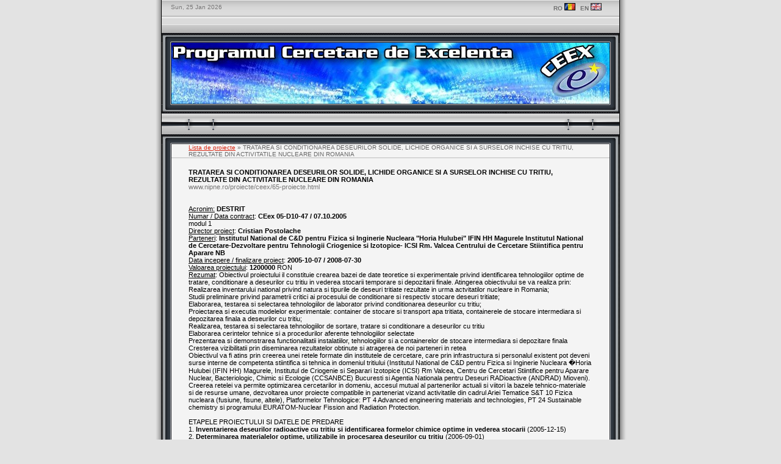

--- FILE ---
content_type: text/html; charset=UTF-8
request_url: https://www.nipne.ro/proiecte/ceex/65-proiecte.html
body_size: 12266
content:
<!DOCTYPE HTML PUBLIC "-//W3C//DTD HTML 4.0 Transitional//EN">
<HTML><HEAD><TITLE>Horia Hulubei National Institute of Physics and Nuclear Engineering</TITLE>
<LINK rel="shortcut icon" href="imagini/favicon.ico">
<META http-equiv=Content-Type content="text/html; charset=windows-1252">
<LINK href="imagini/style.css" type=text/css rel="stylesheet">
<META content="Horia Hulubei National Institute of Physics and Nuclear Engineering" name=description>
<META content="Horia Hulubei, IFIN, IFIN HH, nuclear, institute, physics, fizica, nucleara, inginerie, cercetare, dezvoltare, research, development, Magurele"
name=keywords>
<style type="text/css">
<!-- Hide entire CSS code from IE6 -->
<![if !IE 6]>

.shiftcontainer{
position: relative;
left: 5px; /*Number should match -left shadow depth below*/
top: 5px; /*Number should match -top shadow depth below*/
}

.shadowcontainer{
width: 680px; /* container width*/
background-color: #d1cfd0;
}

.shadowcontainer .innerdiv{
/* Add container height here if desired */
background-color: white;
border: 1px solid gray;
padding: 6px;
position: relative;
left: -5px; /*shadow depth*/
top: -5px; /*shadow depth*/
}
<![endif]>
</style>


</HEAD>
<BODY text=#000000 bottomMargin=0 bgColor=#e3e3e3 leftMargin=0 topMargin=0 rightMargin=0 marginheight="0" marginwidth="0">
<TABLE height="100%" cellSpacing=0 cellPadding=0 width=774 align=center
border=0>
  <TBODY>
  <TR>
    <TD vAlign=top width=12
    background="imagini/left_Fill3.gif"></TD>
    <TD vAlign=top width=750 bgColor=#dbdbdb>
      <TABLE cellSpacing=0 cellPadding=0 width=750 border=0>
        <TBODY>
        <TR>
          <TD vAlign=top width=750 height=40>
            <TABLE cellSpacing=0 cellPadding=0 width=750 border=0><!--titolo-->
              <TBODY>
              <TR>
                <TD>
                  <TABLE width="750" border=0 cellPadding=0 cellSpacing=0 background="imagini/banner_sx.gif">
                    <TBODY>
                    <TR>
                      <TD width="746" height="30" valign="top">
                        <table width="100%"><tr><td class=grigio10s>&nbsp;&nbsp;&nbsp;&nbsp;Sun, 25 Jan 2026</td><td align="right" valign="middle"><a href="proiecte.html" class=grigiorosso10b title="Versiunea in lb. romana"><b>RO</b> <img src="imagini/rom.gif" border=0 alt="Ro"></a>&nbsp;&nbsp;<a href="projects.html" class=grigiorosso10b title="English version"><b>EN</b> <img src="imagini/eng.gif" border=0 alt="En" ></a>&nbsp;&nbsp;&nbsp;&nbsp;</td></tr></table>
                      </TD>
                      <TD width="10" class=grigio10s><IMG src="imagini/blank.png" height=30 width=1 border=0 align="right"></TD>
                    </TR></TBODY></TABLE></TD></TR><!--menu-->
              </TBODY></TABLE></TD></TR><!--Banner-->
        <TR>
          <TD 
          background="imagini/bordo_grande_up.gif" 
          bgColor=#f4f4f4 height=30></TD></TR>
        <TR>
          <TD>
            <TABLE cellSpacing=0 cellPadding=0 border=0>
              <TBODY>
              <TR>
                <TD width=16 
                background="imagini/bordo_grande_sx.gif">&nbsp;</TD>
                <TD>
                  <TABLE height=100 cellSpacing=0 cellPadding=0 width=718 
                  border=0>
                    <TBODY>
                    <TR>
                      <TD class=bianco11 width=718 height=100 border="0"><img src="imagini/ceex.jpg" height=100 width=718 border=0 alt="Links"></TD>
                    </TR></TBODY></TABLE></TD>
                <TD width=16 
                background="imagini/bordo_grande_dx.gif">&nbsp;</TD></TR></TBODY></TABLE></TD></TR>
        <TR>
          <TD 
          background="imagini/bordo_grande_down.gif" 
          bgColor=#f4f4f4 height=23></TD></TR>
        <TR>
          <TD 
          background="imagini/cont_bordo_grande_up.gif" 
          bgColor=#f4f4f4 height=43></TD></TR><!--continut-->
        <TR>
          <TD>
            <TABLE cellSpacing=0 cellPadding=0 border=0>
              <TBODY>
              <TR>
                <TD width=16 
                background="imagini/bordo_grande_sx.gif">&nbsp;</TD>
                <TD>
                  <TABLE cellSpacing=0 cellPadding=0 bgColor=#000000 border=0>
                    <TBODY>
                    <TR>
                      <TD><!--main-->
                       <table bgcolor="#f4f4f4" border="0" cellpadding="0" cellspacing="0" width="718">
                        <tbody>
                         <tr>
                           <td height="20">
                            <table border="0" cellpadding="0" cellspacing="0">
                              <tbody>
                              <tr>
                               <td width="30"></td>

<td class="rosso10" align="left" width="690"><a href="proiecte.html" class="rossogrigio10b">Lista de proiecte</a><font color="#666666">&nbsp;&raquo;&nbsp;TRATAREA SI CONDITIONAREA DESEURILOR SOLIDE, LICHIDE ORGANICE SI A SURSELOR INCHISE CU TRITIU, REZULTATE DIN ACTIVITATILE NUCLEARE DIN ROMANIA</font></td>
                               <td width="30"></td>
                              </tr>
                             </tbody>
                            </table>
                           </td>
                          </tr>

                          <tr>
                           <td bgcolor="#bdbdbd" height="1" width="100%"></td>
                          </tr>
                          <tr>
                           <td height="5"></td>
                          </tr>

                           <tr valign="top">
                            <td>
                              <table border="0" cellpadding="0" cellspacing="0">
                               <tbody>
                                <tr>
                                <td width="30"></td>
                                <td class="grigio11s" width="690">
                                 <br>
<span style="text-transform:uppercase; color:black;"><b>TRATAREA SI CONDITIONAREA DESEURILOR SOLIDE, LICHIDE ORGANICE SI A SURSELOR INCHISE CU TRITIU, REZULTATE DIN ACTIVITATILE NUCLEARE DIN ROMANIA</b></span><br>www.nipne.ro/proiecte/ceex/65-proiecte.html<br><br><br><span style="color:black; class:nerro10;"><u>Acronim:</u> <b>DESTRIT</b><br><u>Numar / Data  contract</u>: <b>CEex 05-D10-47 / 07.10.2005</b><br>modul 1<br><u>Director proiect</u>: <b>Cristian Postolache</b><br><u>Parteneri</u>: <b>Institutul National de C&D pentru Fizica si Inginerie Nucleara "Horia Hulubei" IFIN HH Magurele
Institutul National de Cercetare-Dezvoltare pentru Tehnologii Criogenice si Izotopice- ICSI Rm. Valcea
Centrului de Cercetare Stiintifica 
pentru Aparare NB</b><br><u>Data incepere / finalizare proiect</u>: <b>2005-10-07 / 2008-07-30</b><br><u>Valoarea proiectului</u>: <b>1200000</b> RON<br><u>Rezumat</u>: Obiectivul proiectului il constituie crearea bazei de date teoretice si experimentale privind identificarea tehnologiilor optime de tratare, conditionare a deseurilor cu tritiu in vederea stocarii temporare si depozitarii finale. Atingerea obiectivului se va realiza prin:
<br>Realizarea inventarului national privind natura si tipurile de deseuri tritiate rezultate in urma actvitatilor nucleare in Romania;
<br>Studii preliminare privind parametrii critici ai procesului de conditionare si respectiv stocare deseuri tritiate; 
<br>Elaborarea, testarea si selectarea tehnologiilor de laborator privind conditionarea deseurilor cu tritiu;
<br>Proiectarea si executia  modelelor experimentale: container de stocare si transport apa tritiata, containerele de stocare intermediara si depozitarea finala a deseurilor cu tritiu; 
<br>Realizarea, testarea si  selectarea tehnologiilor de sortare, tratare si conditionare a deseurilor cu tritiu
<br>Elaborarea cerintelor tehnice si a procedurilor aferente tehnologiilor selectate
<br>Prezentarea si demonstrarea functionalitatii instalatiilor, tehnologiilor si a containerelor de stocare  intermediara si depozitare finala 
<br>Cresterea vizibilitatii prin diseminarea rezultatelor obtinute si atragerea de noi parteneri in retea
<br>Obiectivul va fi atins prin creerea unei retele formate din institutele de cercetare, care prin infrastructura si personalul existent pot deveni surse interne de competenta stiintifica si tehnica in domeniul tritiului (Institutul National de C&D pentru Fizica si Inginerie Nucleara �Horia Hulubei (IFIN HH) Magurele, Institutul de Criogenie si Separari Izotopice (ICSI) Rm Valcea, Centru de Cercetari Stiintifice pentru Aparare Nuclear, Bacteriologic, Chimic si Ecologie (CCSANBCE) Bucuresti si Agentia Nationala pentru Deseuri RADioactive (ANDRAD) Mioveni).
<br>Creerea retelei va permite optimizarea cercetarilor in domeniu, accesul mutual al partenerilor actuali si viitori la bazele tehnico-materiale si de resurse umane, dezvoltarea unor proiecte compatibile in parteneriat vizand activitatile din cadrul Ariei Tematice S&T 10 Fizica nucleara (fusiune, fisune, altele), Platformelor Tehnologice: PT 4 Advanced engineering materials and technologies, PT 24 Sustainable chemistry si programului EURATOM-Nuclear Fission and Radiation Protection.<br><br>ETAPELE PROIECTULUI SI DATELE DE PREDARE<br>1.&nbsp;<b>Inventarierea deseurilor radioactive cu tritiu si identificarea formelor chimice optime in vederea stocarii</b>&nbsp;(2005-12-15)<br>2.&nbsp;<b>Determinarea materialelor optime, utilizabile in procesarea deseurilor cu tritiu</b>&nbsp;(2006-09-01)<br>3.&nbsp;<b>Realizarea modelelor experimentale si a tehnologiilor aferente</b>&nbsp;(2006-12-15)<br>4.&nbsp;<b>Experimentarea modelelor si tehnologiilor elaborate</b>&nbsp;(2007-09-10)<br>5.&nbsp;<b>Prezentarea si demonstrarea functionalitatii si utilitatii instalatiilor si tehnologiilor de tratare deseuri cu tritiu</b>&nbsp;(2007-12-10)<br>6.&nbsp;<b>Prezentarea si demonstrarea functionalitatii si utilitatii containerelor de transport si stocare deseuri cu tritiu</b>&nbsp;(2008-07-30)<br><br><b>REZULTATE</b></span><br><br>Inapoi la <a href="proiecte.html" class=grigiorosso10b><b> Lista de proiecte</b></a><!-- | <a href="index.html" class=grigiorosso10b><b> Home Page</b></a>-->

                                 </td>
                                 <td width="30"></td>
                                </tr>
                               </tbody></table>
                              </td>
                             </tr>

                             <tr>
                              <td height="5"></td>
                             </tr>
                             <tr>
                              <td bgcolor="#bdbdbd" height="1" width="100%"></td>
                             </tr>
                             <tr>
                             <td height="20"class="grigio11s" align="right"><!--Last modified:&nbsp;-->
<a href="65-projects.html" class=grigiorosso10b title="Click to read the English version of the project"><b>English version of the project </b> <img src="imagini/eng.gif" border=0 alt="EN" ></a>


                             &nbsp;&nbsp;</td>
                             </tr>
                            </tbody>
                           </table>
                      </TD>
                    </TR></TBODY></TABLE></TD>
                <TD width=16 
                background="imagini/bordo_grande_dx.gif">&nbsp;</TD></TR></TBODY></TABLE></TD></TR>
        <TR>
          <TD 
          background="imagini/cont_bordo_grande_down.gif" 
          bgColor=#f4f4f4 height=16></TD></TR><!--base-->
        <TR>
          <TD bgColor=#bdbdbd height=1></TD></TR>
        <TR>
          <TD>
            <TABLE cellSpacing=0 cellPadding=0 width=750 border=0>
              <TBODY>
              <TR>
                <TD class=grigio10s vAlign=middle align=center bgColor="#eae8e8" 
                height=20>Address: Str. Reactorului no.30, P.O.BOX MG-6, Bucharest - Magurele, ROMANIA<br>
Tel: +(4021) 404.23.00, Fax: +(4021) 457.44.40<br>2026 IFIN-HH. All rights reserved.</TD>
              </TR></TBODY></TABLE></TD></TR>
        <TR>
          <TD bgColor="#bdbdbd" height=1></TD></TR></TBODY></TABLE></TD>
    <TD vAlign=top width=12 
    background="imagini/right_fill3.gif"></TD></TR></TBODY></TABLE>
</BODY></HTML>


--- FILE ---
content_type: text/css
request_url: https://www.nipne.ro/proiecte/ceex/imagini/style.css
body_size: 7636
content:
BODY {
	SCROLLBAR-FACE-COLOR: #ebebeb; SCROLLBAR-HIGHLIGHT-COLOR: #ebebeb; SCROLLBAR-SHADOW-COLOR: #666666; SCROLLBAR-ARROW-COLOR: #666666; SCROLLBAR-BASE-COLOR: #666666; SCROLLBAR-DARK-SHADOW-COLOR: #EBEBEB; SCROLLBAR-3d-LIGHT-COLOR: #666666
}
BUTTON {
	BORDER-RIGHT: thin groove; BORDER-TOP: thin groove; BORDER-LEFT: thin groove; BORDER-BOTTOM: thin groove; FONT-FAMILY: Verdana, Arial, Tahoma
}
TEXTAREA {
	BORDER-RIGHT: thin groove; BORDER-TOP: thin groove; FONT-SIZE: 12px; BORDER-LEFT: thin groove; WIDTH: 400px; COLOR: #395367; BORDER-BOTTOM: thin groove; HEIGHT: 80px
}
A.grigiorosso10b {
	FONT-SIZE: 10px; COLOR: #717171; FONT-FAMILY: Verdana, Arial, Helvetica, sans-serif; TEXT-DECORATION: none; TEXT-WEIGHT: BOLD
}
A.grigiorosso10b:hover {
	FONT-SIZE: 10px; COLOR: #d92814; TEXT-DECORATION: none; TEXT-WEIGHT: BOLD
}
A.grigiorosso10b:active {
	FONT-SIZE: 10px; COLOR: #717171; FONT-FAMILY: Verdana, Arial, Helvetica, sans-serif; TEXT-DECORATION: none; TEXT-WEIGHT: BOLD
}

A.rossogrigio10b {
	FONT-SIZE: 10px; COLOR: #d92814; TEXT-DECORATION: underline; TEXT-WEIGHT: BOLD
}
A.rossogrigio10b:hover {
	FONT-SIZE: 10px; COLOR: #717171; FONT-FAMILY: Verdana, Arial, Helvetica, sans-serif; TEXT-DECORATION: none; TEXT-WEIGHT: BOLD
}
A.rossogrigio10b:active {
	FONT-SIZE: 10px; COLOR: #717171; FONT-FAMILY: Verdana, Arial, Helvetica, sans-serif; TEXT-DECORATION: none; TEXT-WEIGHT: BOLD
}

A.grigiorosso11b {
	FONT-SIZE: 11px; COLOR: #717171; FONT-FAMILY: Verdana, Arial, Helvetica, sans-serif; TEXT-DECORATION: none; TEXT-WEIGHT: BOLD
}
A.grigiorosso11b:hover {
	FONT-SIZE: 11px; COLOR: #d92814; TEXT-DECORATION: none; TEXT-WEIGHT: BOLD
}
A.grigiorosso11b:active {
	FONT-SIZE: 11px; COLOR: #717171; FONT-FAMILY: Verdana, Arial, Helvetica, sans-serif; TEXT-DECORATION: none; TEXT-WEIGHT: BOLD
}
A.giallorosso10 {
	FONT-SIZE: 10px; COLOR: #f8fb08; FONT-FAMILY: Verdana, Arial, Helvetica, sans-serif; TEXT-DECORATION: none
}
A.giallorosso10b:hover {
	FONT-SIZE: 10px; COLOR: #d92814; FONT-FAMILY: Verdana, Arial, Helvetica, sans-serif; TEXT-DECORATION: none
}
A.giallorosso10b:active {
	FONT-SIZE: 10px; COLOR: #f8fb08; FONT-FAMILY: Verdana, Arial, Helvetica, sans-serif; TEXT-DECORATION: none
}
A.biancoarancio10c {
	FONT-SIZE: 10px; COLOR: #ffffff; FONT-FAMILY: Verdana, Arial, Helvetica, sans-serif; TEXT-DECORATION: none
}
A.biancoarancio10c:hover {
	FONT-SIZE: 10px; COLOR: #f5c008; FONT-FAMILY: Verdana, Arial, Helvetica, sans-serif; TEXT-DECORATION: none
}
A.biancoarancio10c:active {
	FONT-SIZE: 10px; COLOR: #ffffff; FONT-FAMILY: Verdana, Arial, Helvetica, sans-serif; TEXT-DECORATION: none
}
A.biancorosso11b {
	FONT-SIZE: 11px; COLOR: #ffffff; FONT-FAMILY: Verdana, Arial, Helvetica, sans-serif; TEXT-DECORATION: none; TEXT-WEIGHT: BOLD
}
A.biancorosso11b:hover {
	FONT-SIZE: 11px; COLOR: #d10707; TEXT-DECORATION: none; TEXT-WEIGHT: BOLD
}
A.biancorosso11b:active {
	FONT-SIZE: 11px; COLOR: #ffffff; FONT-FAMILY: Verdana, Arial, Helvetica, sans-serif; TEXT-DECORATION: none; TEXT-WEIGHT: BOLD
}
A.nerorosso11b {
	FONT-SIZE: 11px; COLOR: #000000; FONT-FAMILY: Verdana, Arial, Helvetica, sans-serif; TEXT-DECORATION: none; TEXT-WEIGHT: BOLD
}
A.nerorosso11b:hover {
	FONT-SIZE: 11px; COLOR: #d10707; TEXT-DECORATION: none; TEXT-WEIGHT: BOLD
}
A.nerorosso11b:active {
	FONT-SIZE: 11px; COLOR: #4b4b4b; FONT-FAMILY: Verdana, Arial, Helvetica, sans-serif; TEXT-DECORATION: none; TEXT-WEIGHT: BOLD
}
A.biancogrigio11b {
	FONT-SIZE: 11px; COLOR: #ffffff; FONT-FAMILY: Verdana, Arial, Helvetica, sans-serif; TEXT-DECORATION: none; TEXT-WEIGHT: BOLD
}
A.biancogrigio11b:hover {
	FONT-SIZE: 11px; COLOR: #353535; TEXT-DECORATION: none; TEXT-WEIGHT: BOLD
}
A.biancogrigio11b:active {
	FONT-SIZE: 11px; COLOR: #ffffff; FONT-FAMILY: Verdana, Arial, Helvetica, sans-serif; TEXT-DECORATION: none; TEXT-WEIGHT: BOLD
}
.bianco9 {
	FONT-SIZE: 9px; COLOR: #ffffff; FONT-FAMILY: Verdana, Arial, Helvetica, sans-serif; TEXT-DECORATION: none
}
.bianco10 {
	FONT-SIZE: 10px; COLOR: #ffffff; FONT-FAMILY: Verdana, Arial, Helvetica, sans-serif; TEXT-DECORATION: none
}
.grigioS10 {
	FONT-SIZE: 10px; COLOR: #26202e; FONT-FAMILY: Verdana, Arial, Helvetica, sans-serif; TEXT-DECORATION: none
}
.rossoS10 {
	FONT-SIZE: 10px; COLOR: #660000; FONT-FAMILY: Verdana, Arial, Helvetica, sans-serif; TEXT-DECORATION: none
}
.nero10 {
	FONT-SIZE: 10px; COLOR: #000000; FONT-FAMILY: Verdana, Arial, Helvetica, sans-serif; TEXT-DECORATION: none
}
.arancio10 {
	FONT-SIZE: 10px; COLOR: #fb810b; FONT-FAMILY: Verdana, Arial, Helvetica, sans-serif; TEXT-DECORATION: none
}
.verde10 {
	FONT-SIZE: 10px; COLOR: #4d8618; FONT-FAMILY: Verdana, Arial, Helvetica, sans-serif; TEXT-DECORATION: none
}
.verde10b {
	FONT-WEIGHT: bold; FONT-SIZE: 10px; COLOR: #4d8618; FONT-FAMILY: Verdana, Arial, Helvetica, sans-serif; TEXT-DECORATION: none
}
.grigio10 {
	FONT-SIZE: 10px; COLOR: #717171; FONT-FAMILY: Verdana, Arial, Helvetica, sans-serif; TEXT-DECORATION: none
}
.grigio10b {
	FONT-WEIGHT: bold; FONT-SIZE: 10px; COLOR: #717171; FONT-FAMILY: Verdana, Arial, Helvetica, sans-serif; TEXT-DECORATION: none
}
.grigio10c {
	FONT-SIZE: 10px; COLOR: #c7c6c5; FONT-FAMILY: Verdana, Arial, Helvetica, sans-serif; TEXT-DECORATION: none
}
.grigio10s {
	FONT-SIZE: 10px; COLOR: #777676; FONT-FAMILY: Verdana, Arial, Helvetica, sans-serif; TEXT-DECORATION: none
}
.blu10 {
	FONT-SIZE: 10px; COLOR: #283da7; FONT-FAMILY: Verdana, Arial, Helvetica, sans-serif; TEXT-DECORATION: none
}
.rosso10 {
	FONT-SIZE: 10px; COLOR: #e12424; FONT-FAMILY: Verdana, Arial, Helvetica, sans-serif; TEXT-DECORATION: none
}
.bianco11 {
	FONT-SIZE: 11px; COLOR: #ffffff; FONT-FAMILY: Verdana, Arial, Helvetica, sans-serif; TEXT-DECORATION: none
}
.nero11 {
	FONT-SIZE: 11px; COLOR: #000000; FONT-FAMILY: Verdana, Arial, Helvetica, sans-serif; TEXT-DECORATION: none
}
.arancio11 {
	FONT-SIZE: 11px; COLOR: #fb810b; FONT-FAMILY: Verdana, Arial, Helvetica, sans-serif; TEXT-DECORATION: none
}
.blu11 {
	FONT-SIZE: 11px; COLOR: #283da7; FONT-FAMILY: Verdana, Arial, Helvetica, sans-serif; TEXT-DECORATION: none
}
.grigio11s {
	FONT-SIZE: 11px; COLOR: #777676; FONT-FAMILY: Verdana, Arial, Helvetica, sans-serif; TEXT-DECORATION: none
}
.grigio11c {
	FONT-SIZE: 11px; COLOR: #c7c6c5; FONT-FAMILY: Verdana, Arial, Helvetica, sans-serif; TEXT-DECORATION: none
}
.rosso11 {
	FONT-SIZE: 11px; COLOR: #e12424; FONT-FAMILY: Verdana, Arial, Helvetica, sans-serif; TEXT-DECORATION: none
}
.rosso11s {
	FONT-SIZE: 11px; COLOR: #970b0b; FONT-FAMILY: Verdana, Arial, Helvetica, sans-serif; TEXT-DECORATION: none
}
.verde11 {
	FONT-SIZE: 11px; COLOR: #05ad1c; FONT-FAMILY: Verdana, Arial, Helvetica, sans-serif; TEXT-DECORATION: none
}
.rosso10s {
	FONT-SIZE: 10px; COLOR: #970b0b; FONT-FAMILY: Verdana, Arial, Helvetica, sans-serif; TEXT-DECORATION: none
}
.arancio10c {
	FONT-SIZE: 10px; COLOR: #f5c008; FONT-FAMILY: Verdana, Arial, Helvetica, sans-serif; TEXT-DECORATION: none
}
.arancio11c {
	FONT-SIZE: 11px; COLOR: #f5c008; FONT-FAMILY: Verdana, Arial, Helvetica, sans-serif; TEXT-DECORATION: none
}
.links {
	BORDER-RIGHT: #2d343e 2px dotted; BORDER-TOP: #2d343e 2px dotted; BORDER-LEFT: #2d343e 2px dotted; WIDTH: 660px; BORDER-BOTTOM: #2d343e 2px dotted
}


A.nerorosso10b {
	FONT-SIZE: 11px; COLOR: #000000; FONT-FAMILY: Verdana, Arial, Helvetica, sans-serif; TEXT-DECORATION: none; TEXT-WEIGHT: BOLD
}
A.nerorosso10b:hover {
	FONT-SIZE: 11px; COLOR: #d92814; TEXT-DECORATION: none; TEXT-WEIGHT: BOLD
}
A.nerorosso10b:active {
	FONT-SIZE: 11px; COLOR: #717171; FONT-FAMILY: Verdana, Arial, Helvetica, sans-serif; TEXT-DECORATION: none; TEXT-WEIGHT: BOLD
}
A.nerorosso10b:before{
content: url(attach.gif) ;
}
